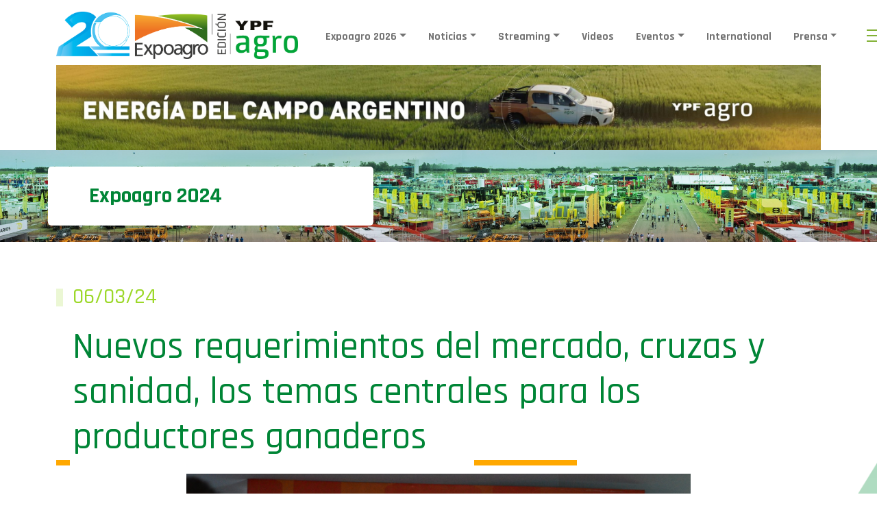

--- FILE ---
content_type: text/html; charset=UTF-8
request_url: https://www.expoagro.com.ar/nuevos-requerimientos-del-mercado-cruzas-y-sanidad-los-temas-centrales-para-los-productores-ganaderos/
body_size: 90910
content:


<!doctype html>
<html lang="es">

<head>
    <meta charset="utf-8">
    <meta name="viewport" content="width=device-width, initial-scale=1, shrink-to-fit=no">
    <meta name="facebook-domain-verification" content="tj0uzq7erdmw57kjak89mjsco415t7" />
    
	<!-- Bootstrap core CSS -->
    <link href="https://cdn.jsdelivr.net/npm/bootstrap@5.0.0-beta1/dist/css/bootstrap.min.css" rel="stylesheet" integrity="sha384-giJF6kkoqNQ00vy+HMDP7azOuL0xtbfIcaT9wjKHr8RbDVddVHyTfAAsrekwKmP1" crossorigin="anonymous">


    <link href="https://www.expoagro.com.ar/wp-content/themes/expoagro-2022/assets/css/estilos.css" rel="stylesheet">
    <link rel="preconnect" href="https://fonts.gstatic.com">
    <link href="https://fonts.googleapis.com/css2?family=Lato:wght@300;400;700;900&display=swap" rel="stylesheet">
    <link href="https://maxcdn.bootstrapcdn.com/font-awesome/4.7.0/css/font-awesome.min.css" rel="stylesheet">
    <link rel="stylesheet" href="https://unpkg.com/flickity@2/dist/flickity.min.css">
    <link href="https://www.expoagro.com.ar/wp-content/themes/expoagro-2022/assets/css/custom.css?ver=1.0.85" rel="stylesheet">

    <link rel="icon" type="image/png" href="https://www.expoagro.com.ar/wp-content/themes/expoagro-2022/assets/img/favicon.png">

    <script src="https://www.expoagro.com.ar/wp-content/themes/expoagro-2022/assets/js/jquery.js"></script>
    
    <meta name='robots' content='index, follow, max-image-preview:large, max-snippet:-1, max-video-preview:-1' />
	<style>img:is([sizes="auto" i], [sizes^="auto," i]) { contain-intrinsic-size: 3000px 1500px }</style>
	
	<!-- This site is optimized with the Yoast SEO plugin v25.9 - https://yoast.com/wordpress/plugins/seo/ -->
	<title>Nuevos requerimientos del mercado, cruzas y sanidad, los temas centrales para los productores ganaderos - Expoagro - Edición YPF Agro</title>
	<link rel="canonical" href="https://www.expoagro.com.ar/nuevos-requerimientos-del-mercado-cruzas-y-sanidad-los-temas-centrales-para-los-productores-ganaderos/" />
	<meta property="og:locale" content="es_ES" />
	<meta property="og:type" content="article" />
	<meta property="og:title" content="Nuevos requerimientos del mercado, cruzas y sanidad, los temas centrales para los productores ganaderos - Expoagro - Edición YPF Agro" />
	<meta property="og:description" content="En la segunda jornada de Expoagro se realizaron distintas disertaciones en el marco de una Jornada organizada por la Asociación Argentina Criadores de Hereford (AACH). El ciclo de charlas se brindó en el Auditorio Ganadero Carne Argentina, y participaron Eugenia Brusca, investigadora del Instituto de la Promoción de la Carne Vacuna Argentina (IPCVA), quien disertó [&hellip;]" />
	<meta property="og:url" content="https://www.expoagro.com.ar/nuevos-requerimientos-del-mercado-cruzas-y-sanidad-los-temas-centrales-para-los-productores-ganaderos/" />
	<meta property="og:site_name" content="Expoagro - Edición YPF Agro" />
	<meta property="article:published_time" content="2024-03-06T19:39:15+00:00" />
	<meta property="article:modified_time" content="2024-03-06T19:49:41+00:00" />
	<meta property="og:image" content="https://www.expoagro.com.ar/wp-content/uploads/WhatsApp-Image-2024-03-06-at-16.06.41.jpeg" />
	<meta property="og:image:width" content="1600" />
	<meta property="og:image:height" content="1059" />
	<meta property="og:image:type" content="image/jpeg" />
	<meta name="author" content="Eliana Esnaola" />
	<meta name="twitter:card" content="summary_large_image" />
	<meta name="twitter:label1" content="Escrito por" />
	<meta name="twitter:data1" content="Eliana Esnaola" />
	<meta name="twitter:label2" content="Tiempo de lectura" />
	<meta name="twitter:data2" content="4 minutos" />
	<script type="application/ld+json" class="yoast-schema-graph">{"@context":"https://schema.org","@graph":[{"@type":"WebPage","@id":"https://www.expoagro.com.ar/nuevos-requerimientos-del-mercado-cruzas-y-sanidad-los-temas-centrales-para-los-productores-ganaderos/","url":"https://www.expoagro.com.ar/nuevos-requerimientos-del-mercado-cruzas-y-sanidad-los-temas-centrales-para-los-productores-ganaderos/","name":"Nuevos requerimientos del mercado, cruzas y sanidad, los temas centrales para los productores ganaderos - Expoagro - Edición YPF Agro","isPartOf":{"@id":"https://www.expoagro.com.ar/#website"},"primaryImageOfPage":{"@id":"https://www.expoagro.com.ar/nuevos-requerimientos-del-mercado-cruzas-y-sanidad-los-temas-centrales-para-los-productores-ganaderos/#primaryimage"},"image":{"@id":"https://www.expoagro.com.ar/nuevos-requerimientos-del-mercado-cruzas-y-sanidad-los-temas-centrales-para-los-productores-ganaderos/#primaryimage"},"thumbnailUrl":"https://www.expoagro.com.ar/wp-content/uploads/WhatsApp-Image-2024-03-06-at-16.06.41.jpeg","datePublished":"2024-03-06T19:39:15+00:00","dateModified":"2024-03-06T19:49:41+00:00","author":{"@id":"https://www.expoagro.com.ar/#/schema/person/8b844ced5ab75dd135a8eeac43472d6b"},"breadcrumb":{"@id":"https://www.expoagro.com.ar/nuevos-requerimientos-del-mercado-cruzas-y-sanidad-los-temas-centrales-para-los-productores-ganaderos/#breadcrumb"},"inLanguage":"es","potentialAction":[{"@type":"ReadAction","target":["https://www.expoagro.com.ar/nuevos-requerimientos-del-mercado-cruzas-y-sanidad-los-temas-centrales-para-los-productores-ganaderos/"]}]},{"@type":"ImageObject","inLanguage":"es","@id":"https://www.expoagro.com.ar/nuevos-requerimientos-del-mercado-cruzas-y-sanidad-los-temas-centrales-para-los-productores-ganaderos/#primaryimage","url":"https://www.expoagro.com.ar/wp-content/uploads/WhatsApp-Image-2024-03-06-at-16.06.41.jpeg","contentUrl":"https://www.expoagro.com.ar/wp-content/uploads/WhatsApp-Image-2024-03-06-at-16.06.41.jpeg","width":1600,"height":1059},{"@type":"BreadcrumbList","@id":"https://www.expoagro.com.ar/nuevos-requerimientos-del-mercado-cruzas-y-sanidad-los-temas-centrales-para-los-productores-ganaderos/#breadcrumb","itemListElement":[{"@type":"ListItem","position":1,"name":"Portada","item":"https://www.expoagro.com.ar/"},{"@type":"ListItem","position":2,"name":"Nuevos requerimientos del mercado, cruzas y sanidad, los temas centrales para los productores ganaderos"}]},{"@type":"WebSite","@id":"https://www.expoagro.com.ar/#website","url":"https://www.expoagro.com.ar/","name":"Expoagro - Edición YPF Agro","description":"La exposición agroindustrial a campo abierto más importante de la región","potentialAction":[{"@type":"SearchAction","target":{"@type":"EntryPoint","urlTemplate":"https://www.expoagro.com.ar/?s={search_term_string}"},"query-input":{"@type":"PropertyValueSpecification","valueRequired":true,"valueName":"search_term_string"}}],"inLanguage":"es"},{"@type":"Person","@id":"https://www.expoagro.com.ar/#/schema/person/8b844ced5ab75dd135a8eeac43472d6b","name":"Eliana Esnaola","image":{"@type":"ImageObject","inLanguage":"es","@id":"https://www.expoagro.com.ar/#/schema/person/image/","url":"https://secure.gravatar.com/avatar/5e5e68ecda40924c4adb38fa649c5b44?s=96&d=mm&r=g","contentUrl":"https://secure.gravatar.com/avatar/5e5e68ecda40924c4adb38fa649c5b44?s=96&d=mm&r=g","caption":"Eliana Esnaola"}}]}</script>
	<!-- / Yoast SEO plugin. -->


<link rel='dns-prefetch' href='//www.googletagmanager.com' />
<link rel='dns-prefetch' href='//pagead2.googlesyndication.com' />
<script type="text/javascript">
/* <![CDATA[ */
window._wpemojiSettings = {"baseUrl":"https:\/\/s.w.org\/images\/core\/emoji\/15.0.3\/72x72\/","ext":".png","svgUrl":"https:\/\/s.w.org\/images\/core\/emoji\/15.0.3\/svg\/","svgExt":".svg","source":{"concatemoji":"https:\/\/www.expoagro.com.ar\/wp-includes\/js\/wp-emoji-release.min.js?ver=6.7.4"}};
/*! This file is auto-generated */
!function(i,n){var o,s,e;function c(e){try{var t={supportTests:e,timestamp:(new Date).valueOf()};sessionStorage.setItem(o,JSON.stringify(t))}catch(e){}}function p(e,t,n){e.clearRect(0,0,e.canvas.width,e.canvas.height),e.fillText(t,0,0);var t=new Uint32Array(e.getImageData(0,0,e.canvas.width,e.canvas.height).data),r=(e.clearRect(0,0,e.canvas.width,e.canvas.height),e.fillText(n,0,0),new Uint32Array(e.getImageData(0,0,e.canvas.width,e.canvas.height).data));return t.every(function(e,t){return e===r[t]})}function u(e,t,n){switch(t){case"flag":return n(e,"\ud83c\udff3\ufe0f\u200d\u26a7\ufe0f","\ud83c\udff3\ufe0f\u200b\u26a7\ufe0f")?!1:!n(e,"\ud83c\uddfa\ud83c\uddf3","\ud83c\uddfa\u200b\ud83c\uddf3")&&!n(e,"\ud83c\udff4\udb40\udc67\udb40\udc62\udb40\udc65\udb40\udc6e\udb40\udc67\udb40\udc7f","\ud83c\udff4\u200b\udb40\udc67\u200b\udb40\udc62\u200b\udb40\udc65\u200b\udb40\udc6e\u200b\udb40\udc67\u200b\udb40\udc7f");case"emoji":return!n(e,"\ud83d\udc26\u200d\u2b1b","\ud83d\udc26\u200b\u2b1b")}return!1}function f(e,t,n){var r="undefined"!=typeof WorkerGlobalScope&&self instanceof WorkerGlobalScope?new OffscreenCanvas(300,150):i.createElement("canvas"),a=r.getContext("2d",{willReadFrequently:!0}),o=(a.textBaseline="top",a.font="600 32px Arial",{});return e.forEach(function(e){o[e]=t(a,e,n)}),o}function t(e){var t=i.createElement("script");t.src=e,t.defer=!0,i.head.appendChild(t)}"undefined"!=typeof Promise&&(o="wpEmojiSettingsSupports",s=["flag","emoji"],n.supports={everything:!0,everythingExceptFlag:!0},e=new Promise(function(e){i.addEventListener("DOMContentLoaded",e,{once:!0})}),new Promise(function(t){var n=function(){try{var e=JSON.parse(sessionStorage.getItem(o));if("object"==typeof e&&"number"==typeof e.timestamp&&(new Date).valueOf()<e.timestamp+604800&&"object"==typeof e.supportTests)return e.supportTests}catch(e){}return null}();if(!n){if("undefined"!=typeof Worker&&"undefined"!=typeof OffscreenCanvas&&"undefined"!=typeof URL&&URL.createObjectURL&&"undefined"!=typeof Blob)try{var e="postMessage("+f.toString()+"("+[JSON.stringify(s),u.toString(),p.toString()].join(",")+"));",r=new Blob([e],{type:"text/javascript"}),a=new Worker(URL.createObjectURL(r),{name:"wpTestEmojiSupports"});return void(a.onmessage=function(e){c(n=e.data),a.terminate(),t(n)})}catch(e){}c(n=f(s,u,p))}t(n)}).then(function(e){for(var t in e)n.supports[t]=e[t],n.supports.everything=n.supports.everything&&n.supports[t],"flag"!==t&&(n.supports.everythingExceptFlag=n.supports.everythingExceptFlag&&n.supports[t]);n.supports.everythingExceptFlag=n.supports.everythingExceptFlag&&!n.supports.flag,n.DOMReady=!1,n.readyCallback=function(){n.DOMReady=!0}}).then(function(){return e}).then(function(){var e;n.supports.everything||(n.readyCallback(),(e=n.source||{}).concatemoji?t(e.concatemoji):e.wpemoji&&e.twemoji&&(t(e.twemoji),t(e.wpemoji)))}))}((window,document),window._wpemojiSettings);
/* ]]> */
</script>
<style id='wp-emoji-styles-inline-css' type='text/css'>

	img.wp-smiley, img.emoji {
		display: inline !important;
		border: none !important;
		box-shadow: none !important;
		height: 1em !important;
		width: 1em !important;
		margin: 0 0.07em !important;
		vertical-align: -0.1em !important;
		background: none !important;
		padding: 0 !important;
	}
</style>
<link rel='stylesheet' id='wp-block-library-css' href='https://www.expoagro.com.ar/wp-includes/css/dist/block-library/style.min.css?ver=6.7.4' type='text/css' media='all' />
<style id='classic-theme-styles-inline-css' type='text/css'>
/*! This file is auto-generated */
.wp-block-button__link{color:#fff;background-color:#32373c;border-radius:9999px;box-shadow:none;text-decoration:none;padding:calc(.667em + 2px) calc(1.333em + 2px);font-size:1.125em}.wp-block-file__button{background:#32373c;color:#fff;text-decoration:none}
</style>
<style id='global-styles-inline-css' type='text/css'>
:root{--wp--preset--aspect-ratio--square: 1;--wp--preset--aspect-ratio--4-3: 4/3;--wp--preset--aspect-ratio--3-4: 3/4;--wp--preset--aspect-ratio--3-2: 3/2;--wp--preset--aspect-ratio--2-3: 2/3;--wp--preset--aspect-ratio--16-9: 16/9;--wp--preset--aspect-ratio--9-16: 9/16;--wp--preset--color--black: #000000;--wp--preset--color--cyan-bluish-gray: #abb8c3;--wp--preset--color--white: #ffffff;--wp--preset--color--pale-pink: #f78da7;--wp--preset--color--vivid-red: #cf2e2e;--wp--preset--color--luminous-vivid-orange: #ff6900;--wp--preset--color--luminous-vivid-amber: #fcb900;--wp--preset--color--light-green-cyan: #7bdcb5;--wp--preset--color--vivid-green-cyan: #00d084;--wp--preset--color--pale-cyan-blue: #8ed1fc;--wp--preset--color--vivid-cyan-blue: #0693e3;--wp--preset--color--vivid-purple: #9b51e0;--wp--preset--gradient--vivid-cyan-blue-to-vivid-purple: linear-gradient(135deg,rgba(6,147,227,1) 0%,rgb(155,81,224) 100%);--wp--preset--gradient--light-green-cyan-to-vivid-green-cyan: linear-gradient(135deg,rgb(122,220,180) 0%,rgb(0,208,130) 100%);--wp--preset--gradient--luminous-vivid-amber-to-luminous-vivid-orange: linear-gradient(135deg,rgba(252,185,0,1) 0%,rgba(255,105,0,1) 100%);--wp--preset--gradient--luminous-vivid-orange-to-vivid-red: linear-gradient(135deg,rgba(255,105,0,1) 0%,rgb(207,46,46) 100%);--wp--preset--gradient--very-light-gray-to-cyan-bluish-gray: linear-gradient(135deg,rgb(238,238,238) 0%,rgb(169,184,195) 100%);--wp--preset--gradient--cool-to-warm-spectrum: linear-gradient(135deg,rgb(74,234,220) 0%,rgb(151,120,209) 20%,rgb(207,42,186) 40%,rgb(238,44,130) 60%,rgb(251,105,98) 80%,rgb(254,248,76) 100%);--wp--preset--gradient--blush-light-purple: linear-gradient(135deg,rgb(255,206,236) 0%,rgb(152,150,240) 100%);--wp--preset--gradient--blush-bordeaux: linear-gradient(135deg,rgb(254,205,165) 0%,rgb(254,45,45) 50%,rgb(107,0,62) 100%);--wp--preset--gradient--luminous-dusk: linear-gradient(135deg,rgb(255,203,112) 0%,rgb(199,81,192) 50%,rgb(65,88,208) 100%);--wp--preset--gradient--pale-ocean: linear-gradient(135deg,rgb(255,245,203) 0%,rgb(182,227,212) 50%,rgb(51,167,181) 100%);--wp--preset--gradient--electric-grass: linear-gradient(135deg,rgb(202,248,128) 0%,rgb(113,206,126) 100%);--wp--preset--gradient--midnight: linear-gradient(135deg,rgb(2,3,129) 0%,rgb(40,116,252) 100%);--wp--preset--font-size--small: 13px;--wp--preset--font-size--medium: 20px;--wp--preset--font-size--large: 36px;--wp--preset--font-size--x-large: 42px;--wp--preset--spacing--20: 0.44rem;--wp--preset--spacing--30: 0.67rem;--wp--preset--spacing--40: 1rem;--wp--preset--spacing--50: 1.5rem;--wp--preset--spacing--60: 2.25rem;--wp--preset--spacing--70: 3.38rem;--wp--preset--spacing--80: 5.06rem;--wp--preset--shadow--natural: 6px 6px 9px rgba(0, 0, 0, 0.2);--wp--preset--shadow--deep: 12px 12px 50px rgba(0, 0, 0, 0.4);--wp--preset--shadow--sharp: 6px 6px 0px rgba(0, 0, 0, 0.2);--wp--preset--shadow--outlined: 6px 6px 0px -3px rgba(255, 255, 255, 1), 6px 6px rgba(0, 0, 0, 1);--wp--preset--shadow--crisp: 6px 6px 0px rgba(0, 0, 0, 1);}:where(.is-layout-flex){gap: 0.5em;}:where(.is-layout-grid){gap: 0.5em;}body .is-layout-flex{display: flex;}.is-layout-flex{flex-wrap: wrap;align-items: center;}.is-layout-flex > :is(*, div){margin: 0;}body .is-layout-grid{display: grid;}.is-layout-grid > :is(*, div){margin: 0;}:where(.wp-block-columns.is-layout-flex){gap: 2em;}:where(.wp-block-columns.is-layout-grid){gap: 2em;}:where(.wp-block-post-template.is-layout-flex){gap: 1.25em;}:where(.wp-block-post-template.is-layout-grid){gap: 1.25em;}.has-black-color{color: var(--wp--preset--color--black) !important;}.has-cyan-bluish-gray-color{color: var(--wp--preset--color--cyan-bluish-gray) !important;}.has-white-color{color: var(--wp--preset--color--white) !important;}.has-pale-pink-color{color: var(--wp--preset--color--pale-pink) !important;}.has-vivid-red-color{color: var(--wp--preset--color--vivid-red) !important;}.has-luminous-vivid-orange-color{color: var(--wp--preset--color--luminous-vivid-orange) !important;}.has-luminous-vivid-amber-color{color: var(--wp--preset--color--luminous-vivid-amber) !important;}.has-light-green-cyan-color{color: var(--wp--preset--color--light-green-cyan) !important;}.has-vivid-green-cyan-color{color: var(--wp--preset--color--vivid-green-cyan) !important;}.has-pale-cyan-blue-color{color: var(--wp--preset--color--pale-cyan-blue) !important;}.has-vivid-cyan-blue-color{color: var(--wp--preset--color--vivid-cyan-blue) !important;}.has-vivid-purple-color{color: var(--wp--preset--color--vivid-purple) !important;}.has-black-background-color{background-color: var(--wp--preset--color--black) !important;}.has-cyan-bluish-gray-background-color{background-color: var(--wp--preset--color--cyan-bluish-gray) !important;}.has-white-background-color{background-color: var(--wp--preset--color--white) !important;}.has-pale-pink-background-color{background-color: var(--wp--preset--color--pale-pink) !important;}.has-vivid-red-background-color{background-color: var(--wp--preset--color--vivid-red) !important;}.has-luminous-vivid-orange-background-color{background-color: var(--wp--preset--color--luminous-vivid-orange) !important;}.has-luminous-vivid-amber-background-color{background-color: var(--wp--preset--color--luminous-vivid-amber) !important;}.has-light-green-cyan-background-color{background-color: var(--wp--preset--color--light-green-cyan) !important;}.has-vivid-green-cyan-background-color{background-color: var(--wp--preset--color--vivid-green-cyan) !important;}.has-pale-cyan-blue-background-color{background-color: var(--wp--preset--color--pale-cyan-blue) !important;}.has-vivid-cyan-blue-background-color{background-color: var(--wp--preset--color--vivid-cyan-blue) !important;}.has-vivid-purple-background-color{background-color: var(--wp--preset--color--vivid-purple) !important;}.has-black-border-color{border-color: var(--wp--preset--color--black) !important;}.has-cyan-bluish-gray-border-color{border-color: var(--wp--preset--color--cyan-bluish-gray) !important;}.has-white-border-color{border-color: var(--wp--preset--color--white) !important;}.has-pale-pink-border-color{border-color: var(--wp--preset--color--pale-pink) !important;}.has-vivid-red-border-color{border-color: var(--wp--preset--color--vivid-red) !important;}.has-luminous-vivid-orange-border-color{border-color: var(--wp--preset--color--luminous-vivid-orange) !important;}.has-luminous-vivid-amber-border-color{border-color: var(--wp--preset--color--luminous-vivid-amber) !important;}.has-light-green-cyan-border-color{border-color: var(--wp--preset--color--light-green-cyan) !important;}.has-vivid-green-cyan-border-color{border-color: var(--wp--preset--color--vivid-green-cyan) !important;}.has-pale-cyan-blue-border-color{border-color: var(--wp--preset--color--pale-cyan-blue) !important;}.has-vivid-cyan-blue-border-color{border-color: var(--wp--preset--color--vivid-cyan-blue) !important;}.has-vivid-purple-border-color{border-color: var(--wp--preset--color--vivid-purple) !important;}.has-vivid-cyan-blue-to-vivid-purple-gradient-background{background: var(--wp--preset--gradient--vivid-cyan-blue-to-vivid-purple) !important;}.has-light-green-cyan-to-vivid-green-cyan-gradient-background{background: var(--wp--preset--gradient--light-green-cyan-to-vivid-green-cyan) !important;}.has-luminous-vivid-amber-to-luminous-vivid-orange-gradient-background{background: var(--wp--preset--gradient--luminous-vivid-amber-to-luminous-vivid-orange) !important;}.has-luminous-vivid-orange-to-vivid-red-gradient-background{background: var(--wp--preset--gradient--luminous-vivid-orange-to-vivid-red) !important;}.has-very-light-gray-to-cyan-bluish-gray-gradient-background{background: var(--wp--preset--gradient--very-light-gray-to-cyan-bluish-gray) !important;}.has-cool-to-warm-spectrum-gradient-background{background: var(--wp--preset--gradient--cool-to-warm-spectrum) !important;}.has-blush-light-purple-gradient-background{background: var(--wp--preset--gradient--blush-light-purple) !important;}.has-blush-bordeaux-gradient-background{background: var(--wp--preset--gradient--blush-bordeaux) !important;}.has-luminous-dusk-gradient-background{background: var(--wp--preset--gradient--luminous-dusk) !important;}.has-pale-ocean-gradient-background{background: var(--wp--preset--gradient--pale-ocean) !important;}.has-electric-grass-gradient-background{background: var(--wp--preset--gradient--electric-grass) !important;}.has-midnight-gradient-background{background: var(--wp--preset--gradient--midnight) !important;}.has-small-font-size{font-size: var(--wp--preset--font-size--small) !important;}.has-medium-font-size{font-size: var(--wp--preset--font-size--medium) !important;}.has-large-font-size{font-size: var(--wp--preset--font-size--large) !important;}.has-x-large-font-size{font-size: var(--wp--preset--font-size--x-large) !important;}
:where(.wp-block-post-template.is-layout-flex){gap: 1.25em;}:where(.wp-block-post-template.is-layout-grid){gap: 1.25em;}
:where(.wp-block-columns.is-layout-flex){gap: 2em;}:where(.wp-block-columns.is-layout-grid){gap: 2em;}
:root :where(.wp-block-pullquote){font-size: 1.5em;line-height: 1.6;}
</style>
<link rel='stylesheet' id='contact-form-7-css' href='https://www.expoagro.com.ar/wp-content/plugins/contact-form-7/includes/css/styles.css?ver=6.1.1' type='text/css' media='all' />
<script type="text/javascript" src="https://www.expoagro.com.ar/wp-includes/js/jquery/jquery.min.js?ver=3.7.1" id="jquery-core-js"></script>
<script type="text/javascript" src="https://www.expoagro.com.ar/wp-includes/js/jquery/jquery-migrate.min.js?ver=3.4.1" id="jquery-migrate-js"></script>

<!-- Fragmento de código de la etiqueta de Google (gtag.js) añadida por Site Kit -->
<!-- Fragmento de código de Google Analytics añadido por Site Kit -->
<script type="text/javascript" src="https://www.googletagmanager.com/gtag/js?id=G-38WX51T875" id="google_gtagjs-js" async></script>
<script type="text/javascript" id="google_gtagjs-js-after">
/* <![CDATA[ */
window.dataLayer = window.dataLayer || [];function gtag(){dataLayer.push(arguments);}
gtag("set","linker",{"domains":["www.expoagro.com.ar"]});
gtag("js", new Date());
gtag("set", "developer_id.dZTNiMT", true);
gtag("config", "G-38WX51T875");
/* ]]> */
</script>
<link rel="https://api.w.org/" href="https://www.expoagro.com.ar/wp-json/" /><link rel="alternate" title="JSON" type="application/json" href="https://www.expoagro.com.ar/wp-json/wp/v2/posts/11131688" /><link rel="EditURI" type="application/rsd+xml" title="RSD" href="https://www.expoagro.com.ar/xmlrpc.php?rsd" />
<meta name="generator" content="WordPress 6.7.4" />
<link rel='shortlink' href='https://www.expoagro.com.ar/?p=11131688' />
<link rel="alternate" title="oEmbed (JSON)" type="application/json+oembed" href="https://www.expoagro.com.ar/wp-json/oembed/1.0/embed?url=https%3A%2F%2Fwww.expoagro.com.ar%2Fnuevos-requerimientos-del-mercado-cruzas-y-sanidad-los-temas-centrales-para-los-productores-ganaderos%2F" />
<link rel="alternate" title="oEmbed (XML)" type="text/xml+oembed" href="https://www.expoagro.com.ar/wp-json/oembed/1.0/embed?url=https%3A%2F%2Fwww.expoagro.com.ar%2Fnuevos-requerimientos-del-mercado-cruzas-y-sanidad-los-temas-centrales-para-los-productores-ganaderos%2F&#038;format=xml" />
<meta name="generator" content="Site Kit by Google 1.161.0" />
<!-- Metaetiquetas de Google AdSense añadidas por Site Kit -->
<meta name="google-adsense-platform-account" content="ca-host-pub-2644536267352236">
<meta name="google-adsense-platform-domain" content="sitekit.withgoogle.com">
<!-- Acabar con las metaetiquetas de Google AdSense añadidas por Site Kit -->
<meta name="generator" content="Powered by Visual Composer - drag and drop page builder for WordPress."/>

<!-- Fragmento de código de Google Adsense añadido por Site Kit -->
<script type="text/javascript" async="async" src="https://pagead2.googlesyndication.com/pagead/js/adsbygoogle.js?client=ca-pub-5088009304458675&amp;host=ca-host-pub-2644536267352236" crossorigin="anonymous"></script>

<!-- Final del fragmento de código de Google Adsense añadido por Site Kit -->
		<style type="text/css" id="wp-custom-css">
			.back-spon {
    background: #fff;
}

.page-id-11121541 .wpb_text_column.wpb_content_element, .imacent .wpb_wrapper {
    text-align: center;
}		</style>
		
    <link rel="preconnect" href="https://fonts.googleapis.com">
    <link rel="preconnect" href="https://fonts.gstatic.com" crossorigin>
    <link href="https://fonts.googleapis.com/css2?family=Rajdhani:wght@500;600;700&display=swap" rel="stylesheet">

    <!-- Google Tag Manager -->
    <!--script>(function(w,d,s,l,i){w[l]=w[l]||[];w[l].push({'gtm.start':new Date().getTime(),event:'gtm.js'});var f=d.getElementsByTagName(s)[0],j=d.createElement(s),dl=l!='dataLayer'?'&l='+l:'';j.async=true;j.src='https://www.googletagmanager.com/gtm.js?id='+i+dl;f.parentNode.insertBefore(j,f);})(window,document,'script','dataLayer','GTM-MM8VPP7');</script-->
    <!-- End Google Tag Manager -->

	<!-- Google Tag Manager -->
<script>(function(w,d,s,l,i){w[l]=w[l]||[];w[l].push({'gtm.start':
new Date().getTime(),event:'gtm.js'});var f=d.getElementsByTagName(s)[0],
j=d.createElement(s),dl=l!='dataLayer'?'&l='+l:'';j.async=true;j.src=
'https://www.googletagmanager.com/gtm.js?id='+i+dl;f.parentNode.insertBefore(j,f);
})(window,document,'script','dataLayer','GTM-NNGGQLT2');</script>
<!-- End Google Tag Manager -->
	
</head>

<body class="post-template-default single single-post postid-11131688 single-format-standard wpb-js-composer js-comp-ver-4.0.5 vc_responsive">	
	<!-- Google Tag Manager (noscript) -->
<noscript><iframe src="https://www.googletagmanager.com/ns.html?id=GTM-NNGGQLT2"
height="0" width="0" style="display:none;visibility:hidden"></iframe></noscript>
<!-- End Google Tag Manager (noscript) -->

    <header class="mb-auto header-fixed">
        <div class="top-bar">
            <div class="row dist-tb">
                            </div>
        </div>
        <div class="container p-0 mx-auto">
            <nav class="navbar navbar-expand-lg navbar-light bg-white pb-0 d-none d-lg-block">
                <div class="container-fluid d-flex align-items-center">
                    <div class="bbh">
                        <h1 class="mb-0">
                            <a class="navbar-brand d-none d-lg-block" href="https://www.expoagro.com.ar">
                                <!-- img src="https://www.expoagro.com.ar/wp-content/themes/expoagro-2022/assets/img/expoagro_logo.png" alt="expoagro_logo" height="69" -->

                                <img src="https://www.expoagro.com.ar/wp-content/themes/expoagro-2022/assets/img/EA-20-logo.png" alt="expoagro_logo" height="69">
                            </a>
                        </h1>
                    </div>
                    <div class="collapse navbar-collapse pt-0" id="navbarNavDropdown">
                    	<ul class="navbar-nav px-2">
<li class="nav-item drop px-2">
<a class="nav-link text-decoration-none dropdown-toggle" href="#" id="navbarDropdown" role="button" data-bs-toggle="dropdown" aria-expanded="false">Expoagro 2026</a>
<div class="dropdown-area  p-5"><div class="row">
<div class="col-md-3"><ul class="dropdown-options" aria-labelledby="navbarDropdown">
<li><a href="https://www.expoagro.com.ar/informacion-general-para-visitantes/" >Información General para Visitantes</a></li>
<li><a href="https://www.expoagro.com.ar/actividades-2026/" >Agenda de Actividades</a></li>
<li><a href="https://www.expoagro.com.ar/sponsors/" >Nos Acompañan</a></li>
<li><a href="https://www.expoagro.com.ar/evento/ypf-agro/" >YPF Agro</a></li>
<li><a href="https://www.expoagro.com.ar/evento/banco-provincia" >Banco Provincia</a></li>
<li><a href="https://www.expoagro.com.ar/empresas-destacadas-2026/" >Empresas Destacadas</a></li>
<li><a href="https://www.expoagro.com.ar/gacetillas-de-prensa/" >Novedades</a></li>
</ul></div>
<div class="col-md-3"><ul class="dropdown-options" aria-labelledby="navbarDropdown">
<li><a href="https://soluciones.qreventos.com/expoagro_manual/login.asp"  target="_blank" >Portal del Expositor</a></li>
<li><a href="https://acreditaciones.qreventos.com/expoagro/" >Acreditaciones</a></li>
<li><a href="https://www.expoagro.com.ar/como-exponer/" >Cómo Exponer</a></li>
<li><a href="https://www.expoagro.com.ar/tarifas-opcionales-2026/" >Tarifas Opcionales 2026</a></li>
<li><a href="https://www.expoagro.com.ar/reglamentos/" >Reglamentos</a></li>
<li><a href="https://www.expoagro.com.ar/proveedores-sugeridos/" >Proveedores Sugeridos</a></li>
<li><a href="https://www.expoagro.com.ar/agroshock-ofertas-2026/" >#Agroshock de Ofertas 2026</a></li>
<li><a href="https://www.expoagro.com.ar/misiones-internacionales" >Misiones Internacionales</a></li>
</ul></div>
<div class="col-md-6"><aside id="expoagro_banner_menu_widget-3" class="widget  expoagro-banner-menu-widget"><div class="d-flex image-dropdown-wrapper row"><div class="items-dropdown-image col-md-6 mb-4">
   <a href="https://www.expoagro.com.ar/actividades-2026/" target="_blank"><img src="https://www.expoagro.com.ar/wp-content/uploads/btn-actividades.png" class="img-fluid"></a>
</div>

<div class="items-dropdown-image col-md-6 mb-4">
   <a href="https://www.expoagro.com.ar/informacion-general-para-visitantes/" target="_blank"><img src="https://www.expoagro.com.ar/wp-content/uploads/btn-infoutil.png" class="img-fluid"></a>
</div>

<div class="items-dropdown-image col-md-6 mb-4">
  <a href="https://www.expoagro.com.ar/proveedores-sugeridos/"><img src="https://www.expoagro.com.ar/wp-content/uploads/btn-proveedores.png" class="img-fluid"></a>
</div>

<div class="items-dropdown-image col-md-6 mb-4">
   <a href="https://www.expoagro.com.ar/gacetillas-de-prensa/"><img src="https://www.expoagro.com.ar/wp-content/uploads/btn-prensa.png" class="img-fluid"></a>
</div></div></aside><!-- NO HAY WIDGET PARA MOSTRAR --><!-- NO HAY WIDGET PARA MOSTRAR --><!-- NO HAY WIDGET PARA MOSTRAR --><!-- NO HAY WIDGET PARA MOSTRAR --></div></div></div>
</li>
</li>
</li>
</li>
</li>
</li>
</li>
</li>
</li>
</li>
</li>
</li>
</li>
</li>
</li>
</li>
<li class="nav-item drop px-2">
<a class="nav-link text-decoration-none dropdown-toggle" href="#" id="navbarDropdown" role="button" data-bs-toggle="dropdown" aria-expanded="false">Noticias</a>
<div class="dropdown-area  p-5"><div class="row">
<div class="col-md-3"><ul class="dropdown-options" aria-labelledby="navbarDropdown">
<li><a href="https://www.expoagro.com.ar/category/agricultura/" >Agricultura</a></li>
<li><a href="https://www.expoagro.com.ar/category/ganaderia/" >Ganadería</a></li>
<li><a href="https://www.expoagro.com.ar/category/novedades/" >Novedades</a></li>
<li><a href="https://www.expoagro.com.ar/las-voces-del-agro" >Las Voces del Agro</a></li>
<li><a href="https://www.expoagro.com.ar/category/tecnologia/" >Tecnología</a></li>
<li><a href="https://www.expoagro.com.ar/category/efemerides/" >Efemérides</a></li>
</ul></div>
<div class="col-md-3"><ul class="dropdown-options" aria-labelledby="navbarDropdown">
<li><a href="https://www.expoagro.com.ar/informes-exclusivos/" >Informes Exclusivos</a></li>
<li><a href="https://www.expoagro.com.ar/pizarras/" >Pizzarra de Granos</a></li>
<li><a href="https://www.expoagro.com.ar/mercado-de-canuelas/" >Pizzarra de Hacienda</a></li>
<li><a href="https://www.expoagro.com.ar/videos-2026" >En Movimiento</a></li>
<li><a href="https://www.expoagro.com.ar/category/maquinaria/" >Maquinaria</a></li>
<li><a href="https://www.expoagro.com.ar/category/mercados/" >Mercados</a></li>
<li><a href="https://www.expoagro.com.ar/category/agenda/" >Agenda</a></li>
</ul></div>
<div class="col-md-6"><!-- NO HAY WIDGET PARA MOSTRAR --><!-- NO HAY WIDGET PARA MOSTRAR --><!-- NO HAY WIDGET PARA MOSTRAR --><aside id="expoagro_banner_menu_widget-6" class="widget  expoagro-banner-menu-widget"><h3 class="w-100 px-4 text-white">Destacados</h3><div class="d-flex image-dropdown-wrapper row"><div class="items-dropdown-image col-md-6 mb-4">
   <a href="https://www.expoagro.com.ar/clima-bsq/"><img src="https://www.expoagro.com.ar/wp-content/uploads/btn-clima.png" class="img-fluid"></a>
</div>
<div class="items-dropdown-image col-md-6 mb-4">
   <a href="https://www.expoagro.com.ar/category/agricultura/"><img src="https://www.expoagro.com.ar/wp-content/uploads/btn-agricultura.png" class="img-fluid"></a>
</div></div></aside><!-- NO HAY WIDGET PARA MOSTRAR --></div></div></div>
</li>
</li>
</li>
</li>
</li>
</li>
</li>
</li>
</li>
</li>
</li>
</li>
</li>
</li>
<li class="nav-item drop px-2">
<a class="nav-link text-decoration-none dropdown-toggle" href="#" id="navbarDropdown" role="button" data-bs-toggle="dropdown" aria-expanded="false">Streaming</a>
<div class="dropdown-area  p-5"><div class="row">
<div class="col-md-3"><ul class="dropdown-options" aria-labelledby="navbarDropdown">
<li><a href="https://www.expoagro.com.ar/remates-en-vivo/" >Remates en vivo</a></li>

<li><a href="https://www.expoagro.com.ar/streaming-expoagro-2025" >Expoagro</a></li>

<li><a href="https://www.expoagro.com.ar/las-nacionales-streaming/" >Las Nacionales</a></li>

<li><a href="https://www.caminosysabores.com.ar/"  target="_blank" >Caminos y Sabores</a></li>

<li><a href="https://www.expoagro.com.ar/streaming-congreso-aapresid/"  target="_blank" >Congreso Aapresid</a></li>

<li><a href="https://www.expoagro.com.ar/streaming-angus/" >Angus</a></li>

<li><a href="https://www.expoagro.com.ar/nacional-primavera-braford-2025/" >Nacional Primavera Braford</a></li>
</ul></div>
<div class="col-md-9"><!-- NO HAY WIDGET PARA MOSTRAR --><!-- NO HAY WIDGET PARA MOSTRAR --><!-- NO HAY WIDGET PARA MOSTRAR --><!-- NO HAY WIDGET PARA MOSTRAR --><aside id="expoagro_banner_menu_widget-8" class="widget  expoagro-banner-menu-widget"><h3 class="w-100 px-4 text-white">Seguí en VIVO todos nuestros eventos</h3><div class="d-flex image-dropdown-wrapper row"><!-- <div class="col-md-2"></div>
<div class="items-dropdown-image col-md-4 mb-4">
   <a href="https://www.youtube.com/watch?v=X7XMdTTDZBY&t=6497s" target="_blank/" target="_blank"><img src="https://www.expoagro.com.ar/wp-content/uploads/btn-martes7.png" class="img-fluid"></a>
</div>


<div class="items-dropdown-image col-md-4 mb-4">
   <a href="https://www.youtube.com/watch?v=j7y0_t3BuVo&t=22587s" target="_blank"><img src="https://www.expoagro.com.ar/wp-content/uploads/btn-m8.png" class="img-fluid"></a>
</div>
<div class="col-md-2"></div>
<div class="col-md-2"></div>
<div class="items-dropdown-image col-md-4 mb-4">
  <a href="https://www.youtube.com/watch?v=dcqVZIsCg6g&t=5s" target="_blank"><img src="https://www.expoagro.com.ar/wp-content/uploads/btn-j9.png" class="img-fluid"></a>
</div>

<div class="items-dropdown-image col-md-4 mb-4">
   <a href="https://www.youtube.com/watch?v=02RkvcJetZQ" target="_blank"><img src="https://www.expoagro.com.ar/wp-content/uploads/btn-v10.png" class="img-fluid"></a>
</div>
<div class="col-md-2"></div>--></div></aside></div></div></div>
</li>
</li>
</li>
</li>
</li>
</li>
</li>
</li>
<li class="nav-item px-2">
<a class="nav-link text-decoration-none"  href="https://www.expoagro.com.ar/videos-2026/" >Videos</a>
</li>
<li class="nav-item drop px-2">
<a class="nav-link text-decoration-none dropdown-toggle" href="#" id="navbarDropdown" role="button" data-bs-toggle="dropdown" aria-expanded="false">Eventos</a>
<div class="dropdown-area  p-5"><div class="row">
<div class="col-md-3"><ul class="dropdown-options" aria-labelledby="navbarDropdown">
<li><a href="https://www.expoagro.com.ar/premio/"  target="_blank" >Premio Ternium</a></li>

<li><a href="https://www.expoagro.com.ar/evento/expoagro-2026/" >Expoagro</a></li>

<li><a href="https://www.expoagro.com.ar/evento/las-nacionales/" >Las Nacionales</a></li>

<li><a href="https://www.caminosysabores.com.ar/"  target="_blank" >Caminos y Sabores</a></li>

<li><a href="https://congreso.aapresid.org.ar/"  target="_blank" >Congreso Aapresid</a></li>

<li><a href="https://www.expoagro.com.ar/evento/agrievolution/" >Agrievolution</a></li>

<li><a href="https://www.expoagro.com.ar/evento/angus/" >Angus</a></li>

<li><a href="https://www.expoagro.com.ar/evento/nacional-primavera-braford/" >Nacional Primavera Braford</a></li>
</ul></div>
<div class="col-md-9"><!-- NO HAY WIDGET PARA MOSTRAR --><!-- NO HAY WIDGET PARA MOSTRAR --><aside id="expoagro_banner_menu_widget-5" class="widget  expoagro-banner-menu-widget"><h3 class="w-100 px-4 text-white">Destacados</h3><div class="d-flex image-dropdown-wrapper row"><div class="items-dropdown-image col-md-1 mb-4"></div>
<div class="items-dropdown-image col-md-7 mb-4">
   <a href="https://www.expoagro.com.ar/evento/expoagro-2026/" target="_blank"><img src="https://www.expoagro.com.ar/wp-content/uploads/Banner-460x168-EA2026.jpg" class="img-fluid"></a>
</div> 
<!--
<div class="items-dropdown-image col-md-3 mb-4">

<a href="https://www.expoagro.com.ar/evento/expoagro-2026" target="_blank"><img src="https://www.expoagro.com.ar/wp-content/uploads/Banner-193x161-nuestros-eventos.jpg" class="img-fluid"></a> 

</div> 
<div class="items-dropdown-image col-md-1 mb-4"></div>
--></div></aside><!-- NO HAY WIDGET PARA MOSTRAR --><!-- NO HAY WIDGET PARA MOSTRAR --></div></div></div>
</li>
</li>
</li>
</li>
</li>
</li>
</li>
</li>
</li>
<li class="nav-item px-2">
<a class="nav-link text-decoration-none"  href="https://www.expoagro.com.ar/evento/international/" >International</a>
</li>
<li class="nav-item drop px-2">
<a class="nav-link text-decoration-none dropdown-toggle" href="#" id="navbarDropdown" role="button" data-bs-toggle="dropdown" aria-expanded="false">Prensa</a>
<div class="dropdown-area  p-5"><div class="row">
<div class="col-md-3"><ul class="dropdown-options" aria-labelledby="navbarDropdown">
<li><a href="https://www.expoagro.com.ar/contacto-de-prensa/" >Contacto de Prensa</a></li>
<li><a href="https://www.expoagro.com.ar/fotos-2025-en-alta-resolucion/" >Fotos en Alta Resolución</a></li>
<li><a href="https://www.expoagro.com.ar/gacetillas-de-prensa/" >Gacetillas</a></li>
<li><a href="https://www.expoagro.com.ar/logos-expoagro-en-alta/" >Logos</a></li>
</ul></div>
<div class="col-md-3"><ul class="dropdown-options" aria-labelledby="navbarDropdown">
<li><a href="https://acreditaciones.qreventos.com/expoagro/" >Acreditaciones</a></li>
<li><a href="https://www.expoagro.com.ar/suplementos-especiales-expoagro/" >Suplementos Especiales</a></li>
<li><a href="https://www.expoagro.com.ar/suscribirse/" >Suscribirse al Newsletter</a></li>
<li><a href="https://www.expoagro.com.ar/videos-2025-prensa/" >Videos para Prensa</a></li>
</ul></div>
<div class="col-md-6"><!-- NO HAY WIDGET PARA MOSTRAR --><aside id="expoagro_banner_menu_widget-9" class="widget  expoagro-banner-menu-widget"><h3 class="w-100 px-4 text-white">Destacados</h3><div class="d-flex image-dropdown-wrapper row"><!--
<div class="items-dropdown-image col-md-6 mb-4">
   <a href="https://www.expoagro.com.ar/agroshock-ofertas-2025/" target="_blank"><img src="https://www.expoagro.com.ar/wp-content/uploads/btn-agroshock.png" class="img-fluid"></a>
</div>

<div class="items-dropdown-image col-md-6 mb-4">
   <a href="https://soluciones.qreventos.com/expoagro_manual/login.asp" target="_blank"><img src="https://www.expoagro.com.ar/wp-content/uploads/btn-expositor.png" class="img-fluid"></a>
</div>

<div class="items-dropdown-image col-md-6 mb-4">
  <a href="https://www.expoagro.com.ar/proveedores-sugeridos/"><img src="https://www.expoagro.com.ar/wp-content/uploads/btn-proveedores.png" class="img-fluid"></a>
</div>

<div class="items-dropdown-image col-md-6 mb-4">
   <a href="https://www.expoagro.com.ar/gacetillas-de-prensa/"><img src="https://www.expoagro.com.ar/wp-content/uploads/btn-prensa.png" class="img-fluid"></a>
</div>
--></div></aside><!-- NO HAY WIDGET PARA MOSTRAR --><!-- NO HAY WIDGET PARA MOSTRAR --><!-- NO HAY WIDGET PARA MOSTRAR --></div></div></div>
</li>
</li>
</li>
</li>
</li>
</li>
</li>
</li>
</li>
</ul>
                    </div>
                    <div class="lupa" id="buscador">
                        <img src="https://www.expoagro.com.ar/wp-content/themes/expoagro-2022/assets/img/lupa.png" alt="buscar" class="img-fluid" width="29" height="29">
                    </div>
                    <div class="lupa hamburger-menu" id="menu-hamburguer" style="margin-left: 20px;">
                        <input id="menu__toggle" type="checkbox" />
                        <label class="menu__btn" for="menu__toggle">
                            <span></span>
                        </label>
                        <ul class="menu__box">
<li>
<a class="menu__item " href="https://www.expoagro.com.ar/" >Home</a>
</li>
<li>
<a class="menu__item " href="https://www.expoagro.com.ar/quienes-somos/" >Quiénes somos</a>
</li>
<li>
<a class="menu__item " href="https://www.expoagro.com.ar/sponsors/" >Nos acompañan</a>
</li>
<li>
<a class="menu__item " href="https://www.expoagro.com.ar/misiones-internacionales/" >Misiones internacionales</a>
</li>
<li>
<a class="menu__item " href="https://www.expoagro.com.ar/suscribirse/" >Suscribirse al News</a>
</li>
<li>
<a class="menu__item " href="https://www.expoagro.com.ar/contacto/" >Contacto</a>
</li>
<li>
                      <ul class="social-network2 social-circle menu__item">
                        <li><a href="https://www.instagram.com/expoagrocom/" target="_blank" class="icoInstagram" title="Facebook"><i class="fa fa-instagram"></i></a></li>
                        <li><a href="https://www.linkedin.com/company/3600445" target="_blank" class="icoLinkedin" title="Linkedin"><i class="fa fa-linkedin"></i></a></li>
                        <li><a href="https://www.facebook.com/ExpoagroArgentina/" target="_blank" class="icoFacebook" title="Facebook"><i class="fa fa-facebook"></i></a></li>
                        <li><a href="https://twitter.com/Expoagrocom" target="_blank" class="icoTwitter" title="Twitter">
                        <i class="fa fa-x">
                               <svg width="16" height="16" viewBox="0 0 1200 1227" fill="none" xmlns="http://www.w3.org/2000/svg"><path d="M714.163 519.284L1160.89 0H1055.03L667.137 450.887L357.328 0H0L468.492 681.821L0 1226.37H105.866L515.491 750.218L842.672 1226.37H1200L714.137 519.284H714.163ZM569.165 687.828L521.697 619.934L144.011 79.6944H306.615L611.412 515.685L658.88 583.579L1055.08 1150.3H892.476L569.165 687.854V687.828Z" fill="white"></path></svg>
                           </i>
                        </a></li>
                        <li><a href="https://www.youtube.com/channel/UCL7FxmRKzatPxn4YIYNuN6Q" target="_blank" class="icoYoutube" title="Linkedin"><i class="fa fa-youtube-square"></i></a></li>
                      </ul>
                    </li></ul>
                    </div>

                    <button class="navbar-toggler" type="button" data-bs-toggle="collapse" data-bs-target="#navbarNavDropdown" aria-controls="navbarNavDropdown" aria-expanded="false" aria-label="Toggle navigation">
                        <span class="navbar-toggler-icon"></span>
                    </button>
                </div>
            </nav>
        </div>

        <!---- Nav mobile ---->
        <nav class="navbar navbar-expand-lg navbar-light bg-white nav-mobile">
            <div class="container-fluid p-0 m-0">
                <h1 class="px-3"><a class="navbar-brand logo-mobile" href="https://www.expoagro.com.ar">
                        <!-- img src="https://www.expoagro.com.ar/wp-content/themes/expoagro-2022/assets/img/expoagro_logo.png" alt="expoagro_logo" width="150" height="51" -->

                        <img src="https://www.expoagro.com.ar/wp-content/themes/expoagro-2022/assets/img/EA-20-logo.png" alt="expoagro_logo" width="150" height="auto">
                    </a>
                </h1>
                <div class="lupa" id="buscador-mobile">
                    <img src="https://www.expoagro.com.ar/wp-content/themes/expoagro-2022/assets/img/lupa.png" alt="buscar" class="img-fluid ms-5" width="29" height="29">
                </div>
                <button class="navbar-toggler border-0 hamburger mx-3" id="burger" type="button" data-bs-toggle="collapse" data-bs-target="#navbarNavDropdown" aria-controls="navbarNavDropdown" aria-expanded="false" aria-label="Toggle navigation">
                    <span class="lineas-menu"></span>
                </button>
                <div class="collapse navbar-collapse" id="navbarNavDropdown">
                    <ul class="navbar-nav px-4 py-3 fs-5">
<li class="nav-item dropdown">
<a class="nav-link dropdown-toggle px-3" href="#" id="navbarDropdownMenuLink" role="button" data-bs-toggle="dropdown" aria-expanded="false">Expoagro 2026</a>
<ul class="dropdown-menu border-0 text-center p-0 m-0" aria-labelledby="navbarDropdownMenuLink">
<li><a href="https://www.expoagro.com.ar/informacion-general-para-visitantes/" class="dropdown-item" >Información General para Visitantes</a></li>

<li><a href="https://www.expoagro.com.ar/actividades-2026/" class="dropdown-item" >Agenda de Actividades</a></li>

<li><a href="https://www.expoagro.com.ar/sponsors/" class="dropdown-item" >Nos Acompañan</a></li>

<li><a href="https://www.expoagro.com.ar/evento/ypf-agro/" class="dropdown-item" >YPF Agro</a></li>

<li><a href="https://www.expoagro.com.ar/evento/banco-provincia" class="dropdown-item" >Banco Provincia</a></li>

<li><a href="https://www.expoagro.com.ar/empresas-destacadas-2026/" class="dropdown-item" >Empresas Destacadas</a></li>

<li><a href="https://www.expoagro.com.ar/gacetillas-de-prensa/" class="dropdown-item" >Novedades</a></li>

<li><a href="https://soluciones.qreventos.com/expoagro_manual/login.asp" class="dropdown-item"  target="_blank" >Portal del Expositor</a></li>

<li><a href="https://acreditaciones.qreventos.com/expoagro/" class="dropdown-item" >Acreditaciones</a></li>

<li><a href="https://www.expoagro.com.ar/como-exponer/" class="dropdown-item" >Cómo Exponer</a></li>

<li><a href="https://www.expoagro.com.ar/tarifas-opcionales-2026/" class="dropdown-item" >Tarifas Opcionales 2026</a></li>

<li><a href="https://www.expoagro.com.ar/reglamentos/" class="dropdown-item" >Reglamentos</a></li>

<li><a href="https://www.expoagro.com.ar/proveedores-sugeridos/" class="dropdown-item" >Proveedores Sugeridos</a></li>

<li><a href="https://www.expoagro.com.ar/agroshock-ofertas-2026/" class="dropdown-item" >#Agroshock de Ofertas 2026</a></li>

<li><a href="https://www.expoagro.com.ar/misiones-internacionales" class="dropdown-item" >Misiones Internacionales</a></li>
</ul>
</li>
</li>
</li>
</li>
</li>
</li>
</li>
</li>
</li>
</li>
</li>
</li>
</li>
</li>
</li>
</li>
<li class="nav-item dropdown">
<a class="nav-link dropdown-toggle px-3" href="#" id="navbarDropdownMenuLink" role="button" data-bs-toggle="dropdown" aria-expanded="false">Noticias</a>
<ul class="dropdown-menu border-0 text-center p-0 m-0" aria-labelledby="navbarDropdownMenuLink">
<li><a href="https://www.expoagro.com.ar/category/agricultura/" class="dropdown-item" >Agricultura</a></li>

<li><a href="https://www.expoagro.com.ar/category/ganaderia/" class="dropdown-item" >Ganadería</a></li>

<li><a href="https://www.expoagro.com.ar/category/novedades/" class="dropdown-item" >Novedades</a></li>

<li><a href="https://www.expoagro.com.ar/las-voces-del-agro" class="dropdown-item" >Las Voces del Agro</a></li>

<li><a href="https://www.expoagro.com.ar/category/tecnologia/" class="dropdown-item" >Tecnología</a></li>

<li><a href="https://www.expoagro.com.ar/category/efemerides/" class="dropdown-item" >Efemérides</a></li>

<li><a href="https://www.expoagro.com.ar/informes-exclusivos/" class="dropdown-item" >Informes Exclusivos</a></li>

<li><a href="https://www.expoagro.com.ar/pizarras/" class="dropdown-item" >Pizzarra de Granos</a></li>

<li><a href="https://www.expoagro.com.ar/mercado-de-canuelas/" class="dropdown-item" >Pizzarra de Hacienda</a></li>

<li><a href="https://www.expoagro.com.ar/videos-2026" class="dropdown-item" >En Movimiento</a></li>

<li><a href="https://www.expoagro.com.ar/category/maquinaria/" class="dropdown-item" >Maquinaria</a></li>

<li><a href="https://www.expoagro.com.ar/category/mercados/" class="dropdown-item" >Mercados</a></li>

<li><a href="https://www.expoagro.com.ar/category/agenda/" class="dropdown-item" >Agenda</a></li>
</ul>
</li>
</li>
</li>
</li>
</li>
</li>
</li>
</li>
</li>
</li>
</li>
</li>
</li>
</li>
<li class="nav-item dropdown">
<a class="nav-link dropdown-toggle px-3" href="#" id="navbarDropdownMenuLink" role="button" data-bs-toggle="dropdown" aria-expanded="false">Streaming</a>
<ul class="dropdown-menu border-0 text-center p-0 m-0" aria-labelledby="navbarDropdownMenuLink">
<li><a href="https://www.expoagro.com.ar/remates-en-vivo/" class="dropdown-item" >Remates en vivo</a></li>

<li><a href="https://www.expoagro.com.ar/streaming-expoagro-2025" class="dropdown-item" >Expoagro</a></li>

<li><a href="https://www.expoagro.com.ar/las-nacionales-streaming/" class="dropdown-item" >Las Nacionales</a></li>

<li><a href="https://www.caminosysabores.com.ar/" class="dropdown-item"  target="_blank" >Caminos y Sabores</a></li>

<li><a href="https://www.expoagro.com.ar/streaming-congreso-aapresid/" class="dropdown-item"  target="_blank" >Congreso Aapresid</a></li>

<li><a href="https://www.expoagro.com.ar/streaming-angus/" class="dropdown-item" >Angus</a></li>

<li><a href="https://www.expoagro.com.ar/nacional-primavera-braford-2025/" class="dropdown-item" >Nacional Primavera Braford</a></li>
</ul>
</li>
</li>
</li>
</li>
</li>
</li>
</li>
</li>
<li class="nav-item ">
<a class="nav-link px-3" href="https://www.expoagro.com.ar/videos-2026/" >Videos</a>
</li>
<li class="nav-item dropdown">
<a class="nav-link dropdown-toggle px-3" href="#" id="navbarDropdownMenuLink" role="button" data-bs-toggle="dropdown" aria-expanded="false">Eventos</a>
<ul class="dropdown-menu border-0 text-center p-0 m-0" aria-labelledby="navbarDropdownMenuLink">
<li><a href="https://www.expoagro.com.ar/premio/" class="dropdown-item"  target="_blank" >Premio Ternium</a></li>

<li><a href="https://www.expoagro.com.ar/evento/expoagro-2026/" class="dropdown-item" >Expoagro</a></li>

<li><a href="https://www.expoagro.com.ar/evento/las-nacionales/" class="dropdown-item" >Las Nacionales</a></li>

<li><a href="https://www.caminosysabores.com.ar/" class="dropdown-item"  target="_blank" >Caminos y Sabores</a></li>

<li><a href="https://congreso.aapresid.org.ar/" class="dropdown-item"  target="_blank" >Congreso Aapresid</a></li>

<li><a href="https://www.expoagro.com.ar/evento/agrievolution/" class="dropdown-item" >Agrievolution</a></li>

<li><a href="https://www.expoagro.com.ar/evento/angus/" class="dropdown-item" >Angus</a></li>

<li><a href="https://www.expoagro.com.ar/evento/nacional-primavera-braford/" class="dropdown-item" >Nacional Primavera Braford</a></li>
</ul>
</li>
</li>
</li>
</li>
</li>
</li>
</li>
</li>
</li>
<li class="nav-item ">
<a class="nav-link px-3" href="https://www.expoagro.com.ar/evento/international/" >International</a>
</li>
<li class="nav-item dropdown">
<a class="nav-link dropdown-toggle px-3" href="#" id="navbarDropdownMenuLink" role="button" data-bs-toggle="dropdown" aria-expanded="false">Prensa</a>
<ul class="dropdown-menu border-0 text-center p-0 m-0" aria-labelledby="navbarDropdownMenuLink">
<li><a href="https://www.expoagro.com.ar/contacto-de-prensa/" class="dropdown-item" >Contacto de Prensa</a></li>

<li><a href="https://www.expoagro.com.ar/fotos-2025-en-alta-resolucion/" class="dropdown-item" >Fotos en Alta Resolución</a></li>

<li><a href="https://www.expoagro.com.ar/gacetillas-de-prensa/" class="dropdown-item" >Gacetillas</a></li>

<li><a href="https://www.expoagro.com.ar/logos-expoagro-en-alta/" class="dropdown-item" >Logos</a></li>

<li><a href="https://acreditaciones.qreventos.com/expoagro/" class="dropdown-item" >Acreditaciones</a></li>

<li><a href="https://www.expoagro.com.ar/suplementos-especiales-expoagro/" class="dropdown-item" >Suplementos Especiales</a></li>

<li><a href="https://www.expoagro.com.ar/suscribirse/" class="dropdown-item" >Suscribirse al Newsletter</a></li>

<li><a href="https://www.expoagro.com.ar/videos-2025-prensa/" class="dropdown-item" >Videos para Prensa</a></li>
</ul>
</li>
</li>
</li>
</li>
</li>
</li>
</li>
</li>
</li>
<li class="nav-item no-mobile">
<a class="nav-link px-3" href="https://www.expoagro.com.ar/" >Home</a>
</li>
<li class="nav-item ">
<a class="nav-link px-3" href="https://www.expoagro.com.ar/quienes-somos/" >Quiénes somos</a>
</li>
<li class="nav-item ">
<a class="nav-link px-3" href="https://www.expoagro.com.ar/sponsors/" >Nos acompañan</a>
</li>
<li class="nav-item ">
<a class="nav-link px-3" href="https://www.expoagro.com.ar/misiones-internacionales/" >Misiones internacionales</a>
</li>
<li class="nav-item ">
<a class="nav-link px-3" href="https://www.expoagro.com.ar/suscribirse/" >Suscribirse al News</a>
</li>
<li class="nav-item ">
<a class="nav-link px-3" href="https://www.expoagro.com.ar/contacto/" >Contacto</a>
</li>
</ul>
</ul>
                </div>
            </div>
        </nav>

        <div class="container-buscador container">
            <form action="https://www.expoagro.com.ar/" class="container form-box px-5" id="caja-buscador">
    <div class="input-group input-group-sm input-buscar">
        <input type="text" name="s" class="form-control border border-white ps-3" aria-label="Sizing example input" aria-describedby="inputGroup-sizing-sm" placeholder="Buscar por palabra clave" value="">
        <label for="buscar" class="">
            <span class="p-3 lupa-buscar" id="inputGroup-sizing-sm" name="buscar"><img src="https://www.expoagro.com.ar/wp-content/themes/expoagro-2022/assets/img/lupa.png" alt="buscar" class="img-fluid" width="29" height="29"></span>
        </label>
    </div>
</form>

<script type="text/javascript">
	$('.lupa-buscar').click(function(e) {
		e.preventDefault();

		let search_value = $('[name="s"]').val().trim();
		if( search_value ) {
			$('form#caja-buscador').submit();
		}
	});
</script>        </div>
    </header>

	<main role="main"
            >
        
        
                        
                
                                        <section class="top-ad-container" style="background: transparent;">
	<div class="container">
		<div class="row">
			<div class="col-md-12">
				<div class="top-ad">
					<div class="top_banner" style="display: none;">
						<div class="d-none d-md-block">
							<a href="https://agro.ypf.com/" target="_blank">
								<img class="img-fluid p-0 m-0" src="https://www.expoagro.com.ar/wp-content/uploads/Agro-Banners-OPC2_HOME-1350x150-1-1-scaled.jpg" alt="Banner">
							</a>
						</div>
						<div class="d-sm-flex d-md-none text-center">
							<a href="https://agro.ypf.com/" target="_blank">
								<img class="img-fluid p-0 mx-auto" src="https://www.expoagro.com.ar/wp-content/uploads/Agro-Banners-OPC2_HOME-320x100-1-1.jpg" alt="Banner">
							</a>
						</div>
					</div>  
					<!--
					<div class="top_banner" >
						<div class="d-none d-md-flex" style="position: relative; width: 100%; padding-bottom: 150px; height: 0; overflow: hidden;">
							<iframe scrolling="no" frameborder="0" src="https://www.expoagro.com.ar/banner-ypf/1350x150/" width="1296" height="150" style="position: absolute; top: 0; left: 0; width: 100%; height: 100%; border: 0;"></iframe>
						</div>
						<div class="d-sm-flex d-md-none text-center">
							<a href="https://agro.ypf.com/" target="_blank">
								<img class="img-fluid p-0 m-0" src="https://www.expoagro.com.ar/wp-content/themes/expoagro-2022/assets/img/300x250-100kb.gif" alt="Banner">
							</a>
						</div>
					</div>
					<div class="top_banner" style="display: none;">
						<div class="d-none d-md-block">
							<a href="https://www.expoagro.com.ar/evento/ypf-agro/" target="_blank">
								<img class="img-fluid p-0 m-0" src="https://www.expoagro.com.ar/wp-content/themes/expoagro-2022/assets/img/banners/web/Banner-Institucional.jpg" alt="Banner">
							</a>
						</div>
						<div class="d-sm-flex d-md-none text-center">
							<a href="https://www.expoagro.com.ar/evento/banco-provincia/" target="_blank">
								<img class="img-fluid p-0 mx-auto" src="https://www.expoagro.com.ar/wp-content/themes/expoagro-2022/assets/img/banners/mobile/banner-expoagro_320x100.jpg" alt="Banner">
							</a>
						</div>
					</div>  
					-->
					<div class="top_banner" style="display: none;">
						<div class="d-none d-md-flex">
							<a href="https://www.expoagro.com.ar/evento/banco-provincia/" class="mx-auto" target="_blank">
								<img class="img-fluid p-0 mx-auto" src="https://www.expoagro.com.ar/wp-content/themes/expoagro-2022/assets/img/banners/web/cabeceras_expoagro_02-08.jpg" alt="Banner">
							</a>
						</div>
						<div class="d-sm-flex d-md-none text-center">
							<a href="https://www.expoagro.com.ar/evento/banco-provincia/" class="mx-auto" target="_blank">
								<img class="img-fluid p-0 mx-auto" src="https://www.expoagro.com.ar/wp-content/themes/expoagro-2022/assets/img/banners/mobile/cabeceras_expoagro_02-09.jpg" alt="Banner">
							</a>
						</div>
					</div>
                    <div class="top_banner" style="display: none;">
						<div class="d-none d-md-flex">
							<a href="https://www.expoagro.com.ar/evento/expoagro-2026/" class="mx-auto" target="_blank">
								<img class="img-fluid p-0 mx-auto" src="https://www.expoagro.com.ar/wp-content/uploads/Banner-1350x150-EA2026.jpg" alt="Banner">
							</a>
						</div>
						<div class="d-sm-flex d-md-none text-center">
							<a href="https://www.expoagro.com.ar/evento/expoagro-2026/" class="mx-auto" target="_blank">
								<img class="img-fluid p-0 mx-auto" src="https://www.expoagro.com.ar/wp-content/uploads/Banner-320x100-EA2026.jpg" alt="Banner">
							</a>
						</div>
					</div>
				</div>
			</div>
		</div>
	</div>
</section>
                
            
            <!-- section class="top-ad-container" style="background: transparent;">
                 <div class="container">
                  <div class="row">
                    <div class="col-md-12">
                      <div class="top-ad">
                        <div class="top_banner">
                            <div class="d-none d-md-block">
                                <a href="https://www.expoagro.com.ar/evento/ypf-agro/" target="_blank">
                                    <img class="img-fluid p-0 m-0" src="https://www.expoagro.com.ar/wp-content/themes/expoagro-2022/assets/img/banners/web/Banner-Institucional.jpg" alt="Banner">
                                </a>
                            </div>
                            <div class="d-sm-flex d-md-none text-center">
                                <a href="https://www.bancoprovincia.com.ar/portal/expoagro/" target="_blank">
                                    <img class="img-fluid p-0 mx-auto" src="https://www.expoagro.com.ar/wp-content/themes/expoagro-2022/assets/img/banners/mobile/banner-expoagro_320x100.jpg" alt="Banner">
                                </a>
                            </div>
                        </div>
                        <div class="top_banner" style="display: none;">
                            <div class="d-none d-md-flex">
                                <a href="https://www.expoagro.com.ar/evento/banco-provincia/" class="mx-auto" target="_blank">
                                    <img class="img-fluid p-0 mx-auto" src="https://www.expoagro.com.ar/wp-content/themes/expoagro-2022/assets/img/banners/web/cabeceras_expoagro_02-08.jpg" alt="Banner">
                                </a>
                            </div>
                            <div class="d-sm-flex d-md-none text-center">
                                <a href="https://www.expoagro.com.ar/evento/banco-provincia/" class="mx-auto" target="_blank">
                                    <img class="img-fluid p-0 mx-auto" src="https://www.expoagro.com.ar/wp-content/themes/expoagro-2022/assets/img/banners/mobile/cabeceras_expoagro_02-09.jpg" alt="Banner">
                                </a>
                            </div>
                        </div>
                        <div class="top_banner" style="display: none;">
                            <div class="d-none d-md-flex">
                                <a href="https://www.expoagro.com.ar/evento/angus/" class="mx-auto" target="_blank">
                                    <img class="img-fluid p-0 mx-auto" src="https://www.expoagro.com.ar/wp-content/themes/expoagro-2022/assets/img/banners/web/Banner-1350x150px-Angus20242.jpg" alt="Banner">
                                </a>
                            </div>
                            <div class="d-sm-flex d-md-none text-center">
                                <a href="https://www.expoagro.com.ar/evento/angus/" class="mx-auto" target="_blank">
                                    <img class="img-fluid p-0 mx-auto" src="https://www.expoagro.com.ar/wp-content/themes/expoagro-2022/assets/img/banners/web/Banner-gif-728x90px-Angus2024.gif" alt="Banner">
                                </a>
                            </div>
                        </div>
                      </div>
                    </div>
                  </div>
                </div>
            </section -->
        
        

	
	<section class="secciones py-4">
	    <div class="container">
	        <div class="row">
	            <div class="col-lg-5 col-sm-12 caja-titulo-secciones">
	            		            		<h2 class="h2 fw-bolder p-3 my-2 px-5">Expoagro 2024</h2>
	            		            </div>
	        </div>
	    </div>
	</section>
	<section class="py-5">
	    <div class="container">
	        <div class="row">
	            <div class="col-lg-12 col-sm-12">
	                <div class="col-lg-12">
	                    <p class="fecha position-relative px-4 pt-2 fs-2">06/03/24</p>
	                </div>
	            </div>
	        </div>

	        <h2 class="px-4 titulos titulos-expo-gacetilla position-relative">Nuevos requerimientos del mercado, cruzas y sanidad, los temas centrales para los productores ganaderos</h2>
	        		        <div class="text-center main-img">
		        	<div class="row">
	                	<div class="col-lg-8 mx-auto">
		        			<img src="https://www.expoagro.com.ar/wp-content/uploads/WhatsApp-Image-2024-03-06-at-16.06.41.jpeg" alt="" class="img-fluid">
		        		</div>
		        	</div>
		        </div>
		    	        <div class="container">
	            <div class="row">
	                <div class="col-lg-8 mx-auto">
	                    <div class="noticia p-5 mx-auto">

	                    								
							<blockquote><p>En la segunda jornada de Expoagro se realizaron distintas disertaciones en el marco de una Jornada organizada por la Asociación Argentina Criadores de Hereford (AACH).</p></blockquote>
<p>El ciclo de charlas se brindó en el <strong>Auditorio Ganadero Carne Argentina</strong>, y participaron Eugenia Brusca, investigadora del Instituto de la Promoción de la Carne Vacuna Argentina (IPCVA), quien disertó sobre “Tendencias en el consumo de carne, ¿cómo adaptarse a los nuevos requerimientos del mercado?”; Sebastián López Valiente, del INTA Cuenca del Salado, habló sobre “Hereford, la raza cruzante”; y Gustavo Combessies ofreció una capacitación sobre Sanidad, de la mano de Biogénesis Bagó y Laboratorio Azul.</p>
<p>Allí, la entidad ganadera firmó un convenio con el Laboratorio Biogénesis Bagó orientado a todo lo que sea la difusión de los beneficios de realizar un buen diagnóstico y plan sanitario preventivo.</p>
<p><strong>Nuevos consumidores</strong></p>
<p>“<strong>Hoy el consumidor está siendo más exigente, le gusta saber qué consume, vive a un ritmo que no le alcanzan las 24 horas</strong>, entonces no es lo mismo el consumo que tenían nuestros padres o abuelos, a los jóvenes de hoy; <strong>la inmediatez los pasa por arriba</strong>. Entonces, como cadena de ganados y carnes debemos adaptarnos a ellos y a lo que nos están pidiendo”, argumentó Brusca.</p>
<p>En este punto, reconoció que “<strong>estamos trabajando en lo que es la demanda de los jóvenes</strong>. Trabajamos a través de estudios de mercado, a través de <em>focus groups</em>, en entender lo que el consumidor más joven nos está demandando. A partir de esta información <strong>tenemos campañas de comunicación y marketing, direccionadas a lo que queremos mostrar</strong>”.</p>
<p>Por ello, el IPCVA realizó actividades como El Cruce 2023, una de las carreras de aventura más importantes del mundo, que se llevó a cabo entre el 1 y el 6 de diciembre de 2023 en Bariloche, y también estuvo presente en el Cosquín Rock 2024. Estas actividades “nos permitieron llegar a un público deportista, a un público rockero, a un público de amigos, donde el asado, el encuentro, la familia, los amigos, son claves. <strong>Esto nos permite romper el algoritmo en el cual nos encontramos, donde el agro siempre gira en su círculo y la cadena de ganados y carnes no logra romper esa barrera,</strong> y no logra que la gente que no tiene nada que ver con el agro vea lo importante que es esto de la carne”.</p>
<p>Por otra parte, la investigadora marcó que “no existe competencia con las otras carnes. A mí me gusta hablar de una canasta proteica, donde hoy el argentino consume alrededor de 118 kilos de proteína cárnica por habitante por año, de los cuales 52 kilos son de carne vacuna, 49 kilos de pollo, 18 kilos de carne de cerdo. Y, además más de 330 huevos, entonces la canasta proteica está más que cumplida en los argentinos. Lo importante es la convivencia de todas las proteínas cárnicas, y no estamos contando ovinos y pescados en esta canasta”.</p>
<p>En esta línea de análisis, Brusca destacó que “<strong>tenemos que mostrar al consumidor la importancia de una alimentación saludable, con deportes, en la cual se incluya la proteína cárnica</strong>”.</p>
<p>&nbsp;</p>
<p><strong>Alianza estratégica</strong></p>
<p>En el marco de la jornada Hereford los Laboratorios Bagó y Azul Diagnóstico Veterinario firmaron un convenio de alianza estratégica que fue desarrollada a partir de noviembre de 2021 y “<strong>estamos trabajando fuertemente en los pilares fundamentales para realizar planes sanitarios preventivos en rodeos ganaderos</strong>, con el diagnóstico, y el plan sanitario preventivo diseñado por asesores profesionales”, informó Miguel Giménez Zapiola, gerente de Relaciones Institucionales Comerciales de Biogénesis Bagó, quien apuntó que además se rubricó un convenio con la AACH.</p>
<p>Este último convenio tiene como fin “trabajar fuertemente con los criadores en la <strong>vinculación tecnológica</strong> y <strong>difundir las ventajas de hacer buenos diagnósticos</strong>”.</p>
<p>Por su parte, Gustavo Combessies, director Técnico de Laboratorios Azul, comentó que “<strong>en esta etapa del año trabajamos en todo lo que es el tacto rectal y todo lo que podemos hacer en torno al diagnóstico de gestación del rodeo</strong> y viendo que podemos aportar desde el Laboratorio en tareas sanitarias preventivas o atacar problemas que puedan surgir en ese momento”.</p>
<p>En el contexto de la alianza de las dos empresas este jueves <strong>se hará la presentación oficial de una vacuna para prevención de enfermedades en los terneros</strong>, y esta vinculación es “a través de desarrollar vacunas, haciendo pruebas de potencia en animales experimentales y todo eso lo desarrollamos en vinculación con Laboratorio Azul. La idea es agregar el servicio más cercano al productor y los asesores para armar los planes sanitarios preventivos en forma integral”, completó Giménez Zapiola.</p>
<p>&nbsp;</p>
<p><strong>Un año para celebrar el centenario</strong></p>
<p>El 3 de noviembre de 1924 nació la Asociación Argentina Criadores de Hereford (AACH) y en el marco de su primer centenario desarrollará distintas acciones y convenios. “Tenemos la responsabilidad de llevar adelante esta institución por otros cien años y mejorarla aún más. Para ello estamos haciendo muchísimas cosas, <strong>incentivando nuestros planes de investigación, nuestro plan de evaluación genética y acercando la institución a los criadores y socios</strong>”, señaló Juan Manuel Aloé, director Ejecutivo de la AACH.</p>


															<div class="row pt-5">
		                            <div class="col-md-6 caja-descargas">
		                            	<p class="fw-bolder fs-5">Materiales para prensa:</p>

		                            										        									        									        
									        <a download="Descargar imagen" href="https://www.expoagro.com.ar/wp-content/uploads/WhatsApp-Image-2024-03-06-at-16.06.41.jpeg">
									        										        		Descargar imagen									        										        </a>
									    									        									        									        
									        <a download="Descargar gacetilla" href="https://www.expoagro.com.ar/wp-content/uploads/Nuevos-requerimientos-del-mercado-cruzas-y-sanidad-los-temas-centrales-para-los-productores-ganaderos.docx">
									        										        		Descargar gacetilla									        										        </a>
									    		                            </div>
		                        </div>
		                    
							<div class="row pt-5">
	                            <div class="col-6 caja-compartir ">
	                                <a class="btn btn-primary border-0 rounded-0" style="background-color: #3a674e" href="https://www.facebook.com/sharer/sharer.php?u=https://www.expoagro.com.ar/nuevos-requerimientos-del-mercado-cruzas-y-sanidad-los-temas-centrales-para-los-productores-ganaderos/" target="_blank" role="button"><i class="fa fa-facebook-f"></i></a>
	                                <a class="btn btn-primary border-0 rounded-0" style="background-color: #3a674e" href="https://twitter.com/intent/tweet?text=Nuevos requerimientos del mercado, cruzas y sanidad, los temas centrales para los productores ganaderos&url=https://www.expoagro.com.ar/nuevos-requerimientos-del-mercado-cruzas-y-sanidad-los-temas-centrales-para-los-productores-ganaderos/" target="_blank" role="button"><i class="fa fa-twitter"></i></a>
	                                <a class="btn btn-primary border-0 rounded-0" target="_blank" style="background-color: #3a674e" href="https://www.linkedin.com/cws/share/?url=https://www.expoagro.com.ar/nuevos-requerimientos-del-mercado-cruzas-y-sanidad-los-temas-centrales-para-los-productores-ganaderos/" role="button"><i class="fa fa-linkedin"></i></a>
	                                <a class="btn btn-primary border-0 rounded-0" target="_blank" style="background-color: #3a674e" href="https://pinterest.com/pin/create/button/?url=https://www.expoagro.com.ar/nuevos-requerimientos-del-mercado-cruzas-y-sanidad-los-temas-centrales-para-los-productores-ganaderos/" role="button"><i class="fa fa-pinterest"></i></a>
	                            </div>
	                        </div>
	                        <p class="fw-bolder fs-5 ps-3 compatir">Compartir</p>
	                    </div>
	                </div>
	            </div>
	        </div>
	    </div>
	</section>
	
	
    
          
      <section class="recomendados">
        <div class="container pb-5">
          <div class="row">
              <div class="col-lg-12">
                <h2 class="px-4 titulos position-relative">Te puede interesar</h2>
              </div>
              <div class="row row-cols-1 row-cols-sm-2 row-cols-md-3 row-cols-lg-4 g-3">   
                
                    <div class="col">
                      <a rel="external" href="https://www.expoagro.com.ar/apache-revoluciona-la-agricultura-mundial-con-tecnologia-de-vanguardia/">
                        <div class="col-lg-12">
                            <p class="fecha-post-interes position-relative px-4 mb-0 fs-4 pb-0 fw-bolder">17/05/24</p>
                        </div>
                        <div class="card border-0" style="width: 18rem;">
                                                            <img src="https://www.expoagro.com.ar/wp-content/uploads/WhatsApp-Image-2024-05-17-at-09.17.05-1.jpeg" class="card-img-top" alt="Apache revoluciona la agricultura mundial con tecnología de vanguardia">
                                                        <div class="card-body pe-0 ps-2">
                                <p class="card-text fw-bold">Apache revoluciona la agricultura mundial con tecnología de vanguardia</p>
                            </div>
                        </div>
                      </a>
                    </div>

                  
                    <div class="col">
                      <a rel="external" href="https://www.expoagro.com.ar/la-presencia-argentina-abre-nuevas-oportunidades/">
                        <div class="col-lg-12">
                            <p class="fecha-post-interes position-relative px-4 mb-0 fs-4 pb-0 fw-bolder">15/05/24</p>
                        </div>
                        <div class="card border-0" style="width: 18rem;">
                                                            <img src="https://www.expoagro.com.ar/wp-content/uploads/FOTO-DE-PORTADA-16.jpeg" class="card-img-top" alt="“La presencia argentina abre nuevas oportunidades»">
                                                        <div class="card-body pe-0 ps-2">
                                <p class="card-text fw-bold">“La presencia argentina abre nuevas oportunidades»</p>
                            </div>
                        </div>
                      </a>
                    </div>

                  
                    <div class="col">
                      <a rel="external" href="https://www.expoagro.com.ar/made-in-argentina-empresas-de-maquinaria-agricola-se-lucen-en-nampo/">
                        <div class="col-lg-12">
                            <p class="fecha-post-interes position-relative px-4 mb-0 fs-4 pb-0 fw-bolder">14/05/24</p>
                        </div>
                        <div class="card border-0" style="width: 18rem;">
                                                            <img src="https://www.expoagro.com.ar/wp-content/uploads/Portada-3-scaled.jpg" class="card-img-top" alt="Made in Argentina: Empresas de maquinaria agrícola se lucen en Nampo">
                                                        <div class="card-body pe-0 ps-2">
                                <p class="card-text fw-bold">Made in Argentina: Empresas de maquinaria agrícola se lucen en...</p>
                            </div>
                        </div>
                      </a>
                    </div>

                  
                    <div class="col">
                      <a rel="external" href="https://www.expoagro.com.ar/john-deere-junto-abel-pintos-plantaron-100-arboles-en-el-kempes/">
                        <div class="col-lg-12">
                            <p class="fecha-post-interes position-relative px-4 mb-0 fs-4 pb-0 fw-bolder">13/05/24</p>
                        </div>
                        <div class="card border-0" style="width: 18rem;">
                                                            <img src="https://www.expoagro.com.ar/wp-content/uploads/IMG_5643-scaled.jpg" class="card-img-top" alt="John Deere junto Abel Pintos plantaron 100 árboles en el Kempes">
                                                        <div class="card-body pe-0 ps-2">
                                <p class="card-text fw-bold">John Deere junto Abel Pintos plantaron 100 árboles en el...</p>
                            </div>
                        </div>
                      </a>
                    </div>

                  
                    <div class="col">
                      <a rel="external" href="https://www.expoagro.com.ar/sembrando-futuro-la-agroindustria-argentina-se-prepara-para-nampo/">
                        <div class="col-lg-12">
                            <p class="fecha-post-interes position-relative px-4 mb-0 fs-4 pb-0 fw-bolder">10/05/24</p>
                        </div>
                        <div class="card border-0" style="width: 18rem;">
                                                            <img src="https://www.expoagro.com.ar/wp-content/uploads/Foto-portada-1.jpeg" class="card-img-top" alt="Sembrando futuro: La agroindustria argentina se prepara para NAMPO">
                                                        <div class="card-body pe-0 ps-2">
                                <p class="card-text fw-bold">Sembrando futuro: La agroindustria argentina se prepara para NAMPO</p>
                            </div>
                        </div>
                      </a>
                    </div>

                  
                    <div class="col">
                      <a rel="external" href="https://www.expoagro.com.ar/abrio-la-inscripcion-para-la-9na-edicion-del-premio-ternium-expoagro-a-la-innovacion-agroindustrial/">
                        <div class="col-lg-12">
                            <p class="fecha-post-interes position-relative px-4 mb-0 fs-4 pb-0 fw-bolder">23/04/24</p>
                        </div>
                        <div class="card border-0" style="width: 18rem;">
                                                            <img src="https://www.expoagro.com.ar/wp-content/uploads/FYL_9761-scaled.jpg" class="card-img-top" alt="Abrió la inscripción para la 9na edición del Premio Ternium Expoagro a la Innovación Agroindustrial">
                                                        <div class="card-body pe-0 ps-2">
                                <p class="card-text fw-bold">Abrió la inscripción para la 9na edición del Premio Ternium...</p>
                            </div>
                        </div>
                      </a>
                    </div>

                  
                    <div class="col">
                      <a rel="external" href="https://www.expoagro.com.ar/braulio-en-expoagro-2024-tecnologia-e-inteligencia-artificial-para-el-agro/">
                        <div class="col-lg-12">
                            <p class="fecha-post-interes position-relative px-4 mb-0 fs-4 pb-0 fw-bolder">27/03/24</p>
                        </div>
                        <div class="card border-0" style="width: 18rem;">
                                                            <img src="https://www.expoagro.com.ar/wp-content/uploads/20240308_083822-2-scaled.jpg" class="card-img-top" alt="Braulio en Expoagro 2024: Tecnología e Inteligencia Artificial para el AGRO">
                                                        <div class="card-body pe-0 ps-2">
                                <p class="card-text fw-bold">Braulio en Expoagro 2024: Tecnología e Inteligencia Artificial para el...</p>
                            </div>
                        </div>
                      </a>
                    </div>

                  
                    <div class="col">
                      <a rel="external" href="https://www.expoagro.com.ar/los-invito-a-construir-caminos-anchos-donde-entremos-todos/">
                        <div class="col-lg-12">
                            <p class="fecha-post-interes position-relative px-4 mb-0 fs-4 pb-0 fw-bolder">19/03/24</p>
                        </div>
                        <div class="card border-0" style="width: 18rem;">
                                                            <img src="https://www.expoagro.com.ar/wp-content/uploads/Los-invito-a-construir-caminos-anchos-donde-entremos-todos.jpeg" class="card-img-top" alt="“Los invito a construir caminos anchos, donde entremos todos”">
                                                        <div class="card-body pe-0 ps-2">
                                <p class="card-text fw-bold">“Los invito a construir caminos anchos, donde entremos todos”</p>
                            </div>
                        </div>
                      </a>
                    </div>

                                </div>
            </div>
        </div>
    </section>

      

<!--<section class="bg-adds">
    <div class="container py-5">
        <div class="row">
            <div class="col-lg-12 text-center   d-none d-lg-block d-xl-block">
            	
            	<a href="https://niderasemillas.com.ar/" target="_blank" rel="noopener">
					<img src="https://www.expoagro.com.ar/wp-content/uploads/Banner-03.jpg" alt="Nidera Semillas" class="img-fluid pt-4 pb-3 px-2">
				</a>
				<a href="http://www.ccu.com.ar/" target="_blank" rel="noopener">
					<img src="https://www.expoagro.com.ar/wp-content/uploads/ccu2021.jpg" alt="Imperial" class="img-fluid pt-4 pb-3  px-2">
				</a>

            </div>
            <div class="col-lg-12 text-center 	d-lg-none d-xl-none d-sm-block d-md-block">
                <a href="https://niderasemillas.com.ar/" target="_blank" rel="noopener">
					<img src="https://www.expoagro.com.ar/wp-content/uploads/Banner-03.jpg" alt="Nidera Semillas" class="img-fluid pt-4 pb-3  px-2">
				</a>
				<a href="http://www.ccu.com.ar/" target="_blank" rel="noopener">
					<img src="https://www.expoagro.com.ar/wp-content/uploads/ccu2021.jpg" alt="Imperial" class="img-fluid pt-4 pb-3  px-2">
				</a>
            </div>
        </div>
    </div>
</section>-->
           
		
        <div class="footer-nav">
	        <div class="container">
	            <div class="row">
	                <div class="col-lg-12">
	                    <ul id="menu-menu-del-pie" class="d-flex text-center justify-content-between mx-0 my-5 px-0 d-sm-block"><li id="menu-item-11128438" class="menu-item menu-item-type-custom menu-item-object-custom menu-item-11128438 d-inline-block text-white fs-4 border-end border-white"><a href="https://www.expoagro.com.ar/evento/expoagro-2026">Expoagro 2026</a></li>
<li id="menu-item-16793" class="menu-item menu-item-type-post_type menu-item-object-page menu-item-16793 d-inline-block text-white fs-4 border-end border-white"><a href="https://www.expoagro.com.ar/como-exponer/">Cómo exponer</a></li>
<li id="menu-item-11128437" class="menu-item menu-item-type-custom menu-item-object-custom menu-item-11128437 d-inline-block text-white fs-4 border-end border-white"><a href="https://www.expoagro.com.ar/gacetillas-de-prensa/">Gacetillas</a></li>
<li id="menu-item-117017" class="menu-item menu-item-type-custom menu-item-object-custom menu-item-117017 d-inline-block text-white fs-4 border-end border-white"><a href="https://www.expoagro.com.ar/evento/international/">International</a></li>
</ul>	                </div>
	            </div>
	        </div>
	    </div>
    
	</main>
   	<footer class="mt-auto text-white-50">
       <div class="caja-suscribirse">
           <div class="container">
               <!--iframe src="/cms/index.php?page=formulario-de-newsletter" width="100%" height="300" frameborder="0" scrolling="no"></iframe-->
               <div class="row">
                <div class="col-lg-12">
                                                                <p class="text-center fs-4 texto-suscribir mt-5">
                            Suscribite a nuestros newsletters y recibí todas las novedades
                            <a class="mt-4 botones-plain text-decoration-none" href="https://www.expoagro.com.ar/suscribirse/" rel="">Suscribite</a>
                        </p>
                                    </div>
               </div>
           </div>
       </div>

                                   <!-- <div class="container">
                    <div class="row pb-5">
                        <div class="col-lg-12 caja-logos">
                            <a href="https://www.expoagro.com.ar/sponsors/">
                                <img src="https://www.expoagro.com.ar/wp-content/themes/expoagro-2022/assets/img/pie_de_logos.jpeg" alt="" class="img-fluid mx-auto d-block pt-4">
                            </a>
                        </div>
                    </div>
				</div> -->
  
        
               <div class="footer-middle">
           <div class="container">
               <div class="row">
                   <div class="col-md-7 col-sm-6">
                       <div class="footer-pad">
                           <p class="text-center fs-4 text-white">La megamuestra dinámica más grande de la región</p>
                       </div>
                   </div>
                   <div class="col-md-4 col-sm-6 d-flex justify-content-around">
                       <ul class="social-network social-circle text-center">
                           <li><a href="https://www.instagram.com/expoagrocom/" target="_blank" class="icoInstagram" title="Facebook"><i class="fa fa-instagram"></i></a></li>
                           <li><a href="https://www.linkedin.com/company/3600445" target="_blank" class="icoLinkedin" title="Linkedin"><i class="fa fa-linkedin"></i></a></li>
						   <li><a href="https://www.facebook.com/ExpoagroArgentina/" target="_blank" class="icoFacebook" title="Facebook"><i class="fa fa-facebook"></i></a></li>
                           <li><a href="https://twitter.com/Expoagrocom" target="_blank" class="icoTwitter" title="Twitter"><i class="fa fa-x">
                               <svg width="16" height="16" viewBox="0 0 1200 1227" fill="none" xmlns="http://www.w3.org/2000/svg"><path d="M714.163 519.284L1160.89 0H1055.03L667.137 450.887L357.328 0H0L468.492 681.821L0 1226.37H105.866L515.491 750.218L842.672 1226.37H1200L714.137 519.284H714.163ZM569.165 687.828L521.697 619.934L144.011 79.6944H306.615L611.412 515.685L658.88 583.579L1055.08 1150.3H892.476L569.165 687.854V687.828Z" fill="white"/></svg>
                           </i></a></li>
                           <li><a href="https://www.youtube.com/channel/UCL7FxmRKzatPxn4YIYNuN6Q" target="_blank" class="icoYoutube" title="Youtube"><i class="fa fa-youtube-square"></i></a></li>
                           <li><a href="https://www.tiktok.com/@expoagrocom" target="_blank" class="icoYoutube" title="Tiktok"><i class="fa fa-tiktok">
                               <svg xmlns="http://www.w3.org/2000/svg" height="16" viewBox="0 0 448 512"><path d="M448,209.91a210.06,210.06,0,0,1-122.77-39.25V349.38A162.55,162.55,0,1,1,185,188.31V278.2a74.62,74.62,0,1,0,52.23,71.18V0l88,0a121.18,121.18,0,0,0,1.86,22.17h0A122.18,122.18,0,0,0,381,102.39a121.43,121.43,0,0,0,67,20.14Z" fill="white"/></svg>
                           </i></a></li>
                       </ul>
                   </div>
               </div>
           </div>
       </div>
       <div class="copyright">
           <div class="container">
               <div class="row">
                   <div class="col-md-12 fs-6">
                       <p class="text-center text-white">&copy; Copyright 2025. All rights reserved / Tel.: 011 5128 9800/05 Av. Corrientes 1302 - 5 Piso (C1043ABN) Bs. As.</p>
                       <p class="text-center text-white"><a href="mailto:entas@exponenciar.com.ar"> ventas@exponenciar.com.ar </a>/ <a href="mailto:prensa@exponenciar.com.ar"> prensa@exponenciar.com.ar </a></p>
                       <p class="text-center text-white"><a target="_blank" href="https://www.p3design.com/"><small>Web design by P3Design.com</small></a></p>
                   </div>
               </div>
           </div>
       </div>

   </footer>

   <script src="https://www.expoagro.com.ar/wp-content/themes/expoagro-2022/assets/js/scripts.js"></script>
   <script src="https://www.expoagro.com.ar/wp-content/themes/expoagro-2022/assets/vendor/bootstrap/js/bootstrap.bundle.min.js"></script>
   <script src="https://www.expoagro.com.ar/wp-content/themes/expoagro-2022/assets/vendor/flickity/flickity.pkgd.min.js"></script>
   <script src="https://www.expoagro.com.ar/wp-content/themes/expoagro-2022/assets/vendor/flickity/hash.js"></script>
   <script src="https://www.expoagro.com.ar/wp-content/themes/expoagro-2022/assets/js/custom.js"></script>
   <script type="text/javascript" src="https://www.expoagro.com.ar/wp-includes/js/dist/hooks.min.js?ver=4d63a3d491d11ffd8ac6" id="wp-hooks-js"></script>
<script type="text/javascript" src="https://www.expoagro.com.ar/wp-includes/js/dist/i18n.min.js?ver=5e580eb46a90c2b997e6" id="wp-i18n-js"></script>
<script type="text/javascript" id="wp-i18n-js-after">
/* <![CDATA[ */
wp.i18n.setLocaleData( { 'text direction\u0004ltr': [ 'ltr' ] } );
/* ]]> */
</script>
<script type="text/javascript" src="https://www.expoagro.com.ar/wp-content/plugins/contact-form-7/includes/swv/js/index.js?ver=6.1.1" id="swv-js"></script>
<script type="text/javascript" id="contact-form-7-js-translations">
/* <![CDATA[ */
( function( domain, translations ) {
	var localeData = translations.locale_data[ domain ] || translations.locale_data.messages;
	localeData[""].domain = domain;
	wp.i18n.setLocaleData( localeData, domain );
} )( "contact-form-7", {"translation-revision-date":"2025-08-05 09:20:42+0000","generator":"GlotPress\/4.0.1","domain":"messages","locale_data":{"messages":{"":{"domain":"messages","plural-forms":"nplurals=2; plural=n != 1;","lang":"es"},"This contact form is placed in the wrong place.":["Este formulario de contacto est\u00e1 situado en el lugar incorrecto."],"Error:":["Error:"]}},"comment":{"reference":"includes\/js\/index.js"}} );
/* ]]> */
</script>
<script type="text/javascript" id="contact-form-7-js-before">
/* <![CDATA[ */
var wpcf7 = {
    "api": {
        "root": "https:\/\/www.expoagro.com.ar\/wp-json\/",
        "namespace": "contact-form-7\/v1"
    }
};
/* ]]> */
</script>
<script type="text/javascript" src="https://www.expoagro.com.ar/wp-content/plugins/contact-form-7/includes/js/index.js?ver=6.1.1" id="contact-form-7-js"></script>


  <script type="text/javascript">
  _linkedin_data_partner_id = "273657";
  </script><script type="text/javascript">
  (function(){var s = document.getElementsByTagName("script")[0];
  var b = document.createElement("script");
  b.type = "text/javascript";b.async = true;
  b.src = "https://snap.licdn.com/li.lms-analytics/insight.min.js";
  s.parentNode.insertBefore(b, s);})();
  </script>
  <noscript>
  <img height="1" width="1" style="display:none;" alt="" src="https://dc.ads.linkedin.com/collect/?pid=273657&fmt=gif" />
  </noscript>

  </body>
  </html>

--- FILE ---
content_type: text/html; charset=utf-8
request_url: https://www.google.com/recaptcha/api2/aframe
body_size: 265
content:
<!DOCTYPE HTML><html><head><meta http-equiv="content-type" content="text/html; charset=UTF-8"></head><body><script nonce="CLkVfEaa3gHV2tSryahidw">/** Anti-fraud and anti-abuse applications only. See google.com/recaptcha */ try{var clients={'sodar':'https://pagead2.googlesyndication.com/pagead/sodar?'};window.addEventListener("message",function(a){try{if(a.source===window.parent){var b=JSON.parse(a.data);var c=clients[b['id']];if(c){var d=document.createElement('img');d.src=c+b['params']+'&rc='+(localStorage.getItem("rc::a")?sessionStorage.getItem("rc::b"):"");window.document.body.appendChild(d);sessionStorage.setItem("rc::e",parseInt(sessionStorage.getItem("rc::e")||0)+1);localStorage.setItem("rc::h",'1769736625353');}}}catch(b){}});window.parent.postMessage("_grecaptcha_ready", "*");}catch(b){}</script></body></html>